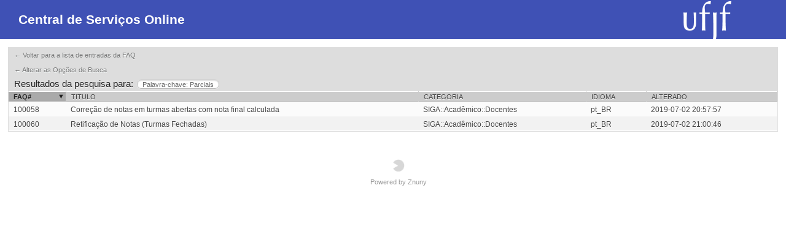

--- FILE ---
content_type: text/html; charset=utf-8;
request_url: https://centraldeservicos.ufjf.br/otrs/public.pl?Action=PublicFAQSearch;Subaction=Search;Keyword=Parciais;SortBy=FAQID;Order=Up;TakeLastSearch=1;Filter=;Limit=;Type=
body_size: 3906
content:
<!DOCTYPE html>
<html>
<!--                                                                           -->
<!--        Znuny: Copyright (C) 2021 Znuny GmbH, https://znuny.org/
<!--        OTRS: Copyright (C) 2001-2021 OTRS AG, https://otrs.com/           -->
<!--    GNU General Public License: https://www.gnu.org/licenses/gpl-3.0.txt   -->
<!--                                                                           -->

<head>
    <meta http-equiv="Content-type" content="text/html;charset=utf-8" />

    <meta name="robots" content="index,follow" />


    <meta id="viewport" name="viewport" content="">
    <script>
        (function(doc, win) {
            var viewport = doc.getElementById('viewport'),
                isIFrame = (win.top.location.href !== win.location.href),
                isPopup = (win.name.search(/^OTRSPopup_/) != -1);
            try {
              if (((!isIFrame && !isPopup) || (isIFrame && isPopup)) && (!localStorage.getItem("DesktopMode") || parseInt(localStorage.getItem("DesktopMode"), 10) <= 0)) {
                  viewport.setAttribute("content", "width=device-width, initial-scale=1.0, user-scalable=no");
              }
            }
            catch (Exception) {}
        }(document, window));
    </script>

    <link rel="search" type="application/opensearchdescription+xml" title="Central de Serviços de TI - UFJF - Público (FAQ#)" href="/otrs/public.pl?Action=PublicFAQSearch;Subaction=OpenSearchDescriptionFAQNumber" />
    <link rel="search" type="application/opensearchdescription+xml" title="Central de Serviços de TI - UFJF - Público (FAQ-TextoCompleto)" href="/otrs/public.pl?Action=PublicFAQSearch;Subaction=OpenSearchDescriptionFulltext" />
    <link rel="shortcut icon" href="/otrs-web/skins/Agent/default/img/icons/product.ico" type="image/ico" />
    <link rel="apple-touch-icon" href="/otrs-web/skins/Agent/default/img/icons/apple-touch-icon.png" />

    <link rel="stylesheet" type="text/css" href="/otrs-web/skins/Customer/default/css-cache/CommonCSS_60c491261530da81d7a9397843b41564.css" />

    <link rel="stylesheet" type="text/css" href="/otrs-web/skins/Customer/default/css-cache/ModuleCSS_84925a9b9b6bf00d9c0ce8e35c276526.css" />

    <link rel="stylesheet" type="text/css" href="/otrs-web/skins/Customer/default/css/thirdparty/ui-theme/jquery-ui.css" />
    <link rel="stylesheet" type="text/css" href="/otrs-web/skins/Customer/default/css/thirdparty/jstree-theme/default/style.css" />

    <style type="text/css">
        #Header #Logo {
            background-image: url(/otrs-web/skins/Customer/ufjf/img/logo.png);
            top: 2px;
            right: 70px;
            width: 97px;
            height: 70px;
        }
    </style>

    <link rel="stylesheet" type="text/css" href="/otrs-web/common/css/font-awesome.min.css" />

    <script>
      (function(doc, win) {
          var isIFrame = (win.top.location.href !== win.location.href),
              isPopup = (win.name.search(/^OTRSPopup_/) != -1);
          try {
            if (((!isIFrame && !isPopup) || (isIFrame && isPopup)) && (!localStorage.getItem("DesktopMode") || parseInt(localStorage.getItem("DesktopMode"), 10) <= 0)) {
              var ResponsiveCSS;
                ResponsiveCSS = doc.createElement("link");
              ResponsiveCSS.setAttribute("rel", "stylesheet");
              ResponsiveCSS.setAttribute("type", "text/css");
              ResponsiveCSS.setAttribute("href", "/otrs-web/skins/Customer/default/css-cache/ResponsiveCSS_7745281dbbefcbf80b257362dfc19f7c.css");
              doc.getElementsByTagName("head")[0].appendChild(ResponsiveCSS);
              }
          }
          catch (Exception) {}
      }(document, window));
    </script>

    <title>Pesquisa FAQ - FAQ -  Central de Serviços de TI - UFJF</title>


<script type="text/javascript">//<![CDATA[
"use strict";

var Core = Core || {};
Core.App = Core.App || {};

/**
 * @function
 *      Ignores an event. Implemented without jQuery because no external JavaScript is available yet.
 * @return nothing
 */
function IgnoreEvent (Event) {
    if (Event.preventDefault) {
        Event.preventDefault();
    }
    Event.returnValue = false;
    return false;
}

/**
 * @function
 *      This function blocks all click events on the page until it is
 *      unblocked after all JavaScript was loaded. Implemented without
 *      jQuery because no external JavaScript is available yet.
 * @return nothing
 */
Core.App.BlockEvents = function() {
    if (document.addEventListener) {
        document.addEventListener('click', IgnoreEvent, false);
    }
    else {
        document.attachEvent('onclick', IgnoreEvent);
    }
};

/**
 * @function
 *      This function unblocks all click events on the page
 *      after all JavaScript was loaded. Implemented without
 *      jQuery because no external JavaScript is available yet.
 * @return nothing
 */
Core.App.UnblockEvents = function() {
    if (document.removeEventListener) {
        document.removeEventListener('click', IgnoreEvent, false);
    }
    else {
        document.detachEvent('onclick', IgnoreEvent);
    }
    // allow tests to wait for complete page load
    Core.App.PageLoadComplete = true;
};

// Now block all click events on the page to make sure that
// an agent does not click before all JavaScript was loaded,
// as event listeners are not yet available, for example.
Core.App.BlockEvents();
//]]></script>


</head>
<body class="NoJavaScript ">
<!-- start CI layout -->
    <div id="Header">
        <div id="Logo"></div>
        <h1 class="CompanyName">
            <a href="#">Central de Serviços Online</a>
        </h1>
    </div>
<!-- end CI layout -->
<!-- end header -->

<div id="MainBox" class="TicketView ARIARoleMain SearchResults 0 Sortable">
    <div class="ActionRow">
        <ul class="Tabs">
            <li><a href="/otrs/public.pl?" class="HistoryBack">&larr; Voltar para a lista de entradas da FAQ</a></li>
        </ul>
        <div class="Clear"></div>
        <ul class="Tabs">
            <li>
                <a href="/otrs/public.pl?Action=PublicFAQSearch;Keyword=Parciais;SortBy=FAQID;Order=Up;">
                    &larr; Alterar as Opções de Busca
                </a>
            </li>
        </ul>
        <div class="Clear"></div>
        <div class="SearchTerms">
            <h2>Resultados da pesquisa para:</h2>
            <span>
                Palavra-chave: Parciais
            </span>
        </div>
    </div>
    <div class="Content">
        <table class="Overview">
            <thead>
                <tr>
                    <th class="FAQNumber SortDescending">
                        <a href="/otrs/public.pl?Action=PublicFAQSearch;Subaction=Search;Keyword=Parciais;SortBy=FAQID;Order=Down;TakeLastSearch=1;Filter=;Limit=;Type=">
                            FAQ#
                        </a>
                    </th>
                    <th class="Title ">
                        <a href="/otrs/public.pl?Action=PublicFAQSearch;Subaction=Search;Keyword=Parciais;SortBy=Title;Order=Down;TakeLastSearch=1;Filter=;Limit=;Type=">
                            Titulo
                        </a>
                    </th>
                    <th class="Category ">
                        <a href="/otrs/public.pl?Action=PublicFAQSearch;Subaction=Search;Keyword=Parciais;SortBy=Category;Order=Down;TakeLastSearch=1;Filter=;Limit=;Type=">
                            Categoria
                        </a>
                    </th>
                    <th class="Language ">
                        <a href="/otrs/public.pl?Action=PublicFAQSearch;Subaction=Search;SortBy=Language;Order=Down;TakeLastSearch=1;Filter=;Limit=;Type=">
                            Idioma
                        </a>
                    </th>
                    <th class="Changed ">
                        <a href="/otrs/public.pl?Action=PublicFAQSearch;Subaction=Search;Keyword=Parciais;SortBy=Changed;Order=Down;TakeLastSearch=1;Filter=;Limit=;Type=">
                            Alterado
                        </a>
                    </th>
                </tr>
            </thead>
            <tbody>
                <tr class="MasterAction" title="100058">
                    <td class="FAQNumber"><a href="/otrs/public.pl?Action=PublicFAQZoom;ItemID=58;ZoomBackLink=QWN0aW9uPVB1YmxpY0ZBUVNlYXJjaDtTdWJhY3Rpb249U2VhcmNoO0tleXdvcmQ9UGFyY2lhaXM7%0AU29ydEJ5PUZBUUlEO09yZGVyPVVwO1N0YXJ0SGl0PTE%3D%0A;" class="MasterActionLink">100058</a></td>
                    <td class="Title" title="Correção de notas em turmas abertas com nota final calculada">Correção de notas em turmas abertas com nota final calculada</td>
                    <td class="Category">SIGA::Acadêmico::Docentes</td>
                    <td class="Language">pt_BR</td>
                    <td class="Changed" title="02/07/2019 17:57 (America/Sao_Paulo)">2019-07-02 20:57:57</td>
                </tr>
                <tr class="MasterAction" title="100060">
                    <td class="FAQNumber"><a href="/otrs/public.pl?Action=PublicFAQZoom;ItemID=60;ZoomBackLink=QWN0aW9uPVB1YmxpY0ZBUVNlYXJjaDtTdWJhY3Rpb249U2VhcmNoO0tleXdvcmQ9UGFyY2lhaXM7%0AU29ydEJ5PUZBUUlEO09yZGVyPVVwO1N0YXJ0SGl0PTE%3D%0A;" class="MasterActionLink">100060</a></td>
                    <td class="Title" title="Retificação de Notas (Turmas Fechadas)">Retificação de Notas (Turmas Fechadas)</td>
                    <td class="Category">SIGA::Acadêmico::Docentes</td>
                    <td class="Language">pt_BR</td>
                    <td class="Changed" title="02/07/2019 18:00 (America/Sao_Paulo)">2019-07-02 21:00:46</td>
                </tr>
            </tbody>
        </table>
    </div>
</div>

<div id="Footer" class="ARIARoleContentinfo">




    <a href="https://www.znuny.org" title="Znuny 6.5.6" target="_blank">
        <span></span>
        Powered by Znuny
    </a>
    <div class="Clear"></div>

</div>


<script type="text/javascript">//<![CDATA[
    "use strict";

    var CKEDITOR_BASEPATH = "/otrs-web/js/thirdparty/ckeditor-4.22.1-min/";
//]]></script>
<script type="text/javascript" src="/otrs-web/js/js-cache/CommonJS_81d4f91c8740617ef16268a92d0435c4.js"></script>
<script type="text/javascript" src="/otrs-web/js/js-cache/TranslationJS_pt_BR_0f2a54c7ee93b23e7a09872f82ac4db7.js"></script>
<script type="text/javascript" src="/otrs-web/js/js-cache/TemplateJS_71f416d51a3c61bad124f236d7ba94dd.js"></script>


<script type="text/javascript">//<![CDATA[
"use strict";

Core.Init.ExecuteInit('JS_LOADED');

Core.Customer.Enhance();

Core.App.Ready(function() {

    Core.Init.ExecuteInit('DOCUMENT_READY');

    Core.Config.AddConfig({"Action":"PublicFAQSearch","Autocomplete":{"Default":{"AutoCompleteActive":"1","ButtonText":"Procurar","MaxResultsDisplayed":"20","MinQueryLength":"2","QueryDelay":"100"}},"Baselink":"/otrs/public.pl?","CGIHandle":"/otrs/public.pl","ChallengeToken":null,"CheckEmailAddresses":"0","CustomerChatPermission":null,"CustomerPanelSessionName":"OTRSCustomerInterface","InputFieldsActivated":"1","OTRSBusinessIsInstalled":0,"OTRSCONTROLIsInstalled":0,"OTRSSTORMIsInstalled":0,"SessionID":"","SessionIDCookie":1,"SessionName":"OTRSCustomerInterface","SessionUseCookie":"1","Subaction":"Search","UserLanguage":"pt_BR","VideoChatEnabled":null,"WebMaxFileUpload":"24000000","WebPath":"/otrs-web/"});


    Core.Init.ExecuteInit('CONFIG_LOADED');
    Core.Init.ExecuteInit('APP_GLOBAL_EARLY');
    Core.Init.ExecuteInit('APP_GLOBAL');
    Core.Init.ExecuteInit('APP_GLOBAL_LATE');
});
//]]></script>

<script type="text/javascript">//<![CDATA[
"use strict";
Core.App.Ready(function() {
    Core.Init.ExecuteInit('APP_MODULE_EARLY');



    Core.Init.ExecuteInit('APP_MODULE');
    Core.Init.ExecuteInit('APP_MODULE_LATE');
});
//]]></script>

<script type="text/javascript">//<![CDATA[
"use strict";
Core.App.Ready(function () {
    Core.Init.ExecuteInit('FINISH');
    Core.App.UnblockEvents();
});
//]]></script>

<div id="AjaxErrorDialog">
    <div id="AjaxErrorDialogInner">
        <div class="NoConnection" style="display:none;">
            <span class="Icon">
                <i class="fa fa-plug"></i>
            </span>
            <p>
                Znuny detectou possíveis problemas de rede. Você pode tentar atualizar a página manualmente ou esperar até que seu navegador tenha reestabelecido a conexão por si só.
            </p>
        </div>
        <div class="ConnectionReEstablished" style="display:none;">
            <span class="Icon">
                <i class="fa fa-check"></i>
            </span>
            <p>
                A conexão foi restabelecida após uma perda temporária de conexão. Por causa disso, elementos nesta página podem ter parado de funcionar corretamente. Para ser capaz de novamente usar todos elementos corretamente, é altamente recomendado recarregar esta página.
            </p>
        </div>
    </div>
</div>

<div id="ResponsiveFooter">
    <div class="Visible-ScreenXL"></div>
    <div class="Visible-ScreenL"></div>
    <div class="Visible-ScreenM"></div>
    <div class="Visible-ScreenS"></div>
    <div class="Visible-ScreenXS"></div>
</div>

</body>
</html>


--- FILE ---
content_type: text/css; charset=utf-8
request_url: https://centraldeservicos.ufjf.br/otrs-web/skins/Customer/default/css-cache/ModuleCSS_84925a9b9b6bf00d9c0ce8e35c276526.css
body_size: 869
content:
/*Copyright (C) 2001-2021 OTRS AG,https://otrs.com/Copyright (C) 2021 Znuny GmbH,https://znuny.org/This software comes with ABSOLUTELY NO WARRANTY. For details,seethe enclosed file COPYING for license information (GPL). If youdid not receive this file,see https://www.gnu.org/licenses/gpl-3.0.txt.*/@media screen,projection,tv,handheld{#Footer{clear:both;padding-top:20px}.LayoutFixedSidebar{display:block}.LayoutFixedSidebar>.ContentColumn{overflow:hidden}.LayoutFixedSidebar>.SidebarColumn{overflow-x:hidden}.LayoutFixedSidebar.SidebarLast>.SidebarColumn{width:270px;float:right;margin-left:16px;margin-right:0}.RTL .LayoutFixedSidebar.SidebarLast>.SidebarColumn{float:left;margin-left:0;margin-right:16px}.LayoutFixedSidebar.SidebarFirst>.SidebarColumn{width:270px;float:left;margin-left:0;margin-right:10px}.RTL .LayoutFixedSidebar.SidebarFirst>.SidebarColumn{float:right;margin-left:10px;margin-right:0}.LayoutFixedSidebar.SidebarLast>.SidebarColumn.Large{width:300px;float:right;margin-left:16px;margin-right:0}.WidgetSimple{border:1px solid #E9E9E9;border-top:1px solid #FFF;border-bottom:1px solid #DDD;padding:0;position:relative;width:auto;z-index:10;margin-bottom:10px}.WidgetSimple .Header{padding:5px 8px 3px;color:#222;background:#eeeeee;border-bottom:1px solid #D6D6D6;text-shadow:0 1px 0 #FFF;position:relative}.WidgetSimple .Header h3{font-weight:bold;float:left}.RTL .WidgetSimple .Header h3{float:right}.WidgetSimple .Header h3 span{font-weight:normal}.WidgetSimple .Content{height:auto;overflow:hidden;padding:13px 8px;background:#FFF;border:0 none}.WidgetSimple .Pagination{font-size:11px}.FAQHeader h2{margin:3px 0 0;font-size:24px;line-height:120%;position:relative;float:left}.RTL .FAQHeader h2{float:right}.Overview thead{background:#cccccc;display:table-header-group}.Overview thead th{color:#4B4B4B;font-size:11px;text-transform:uppercase;background:none;border-top:1px solid #FFF;border-bottom:1px solid #BBB;border-right:1px solid #CCC;vertical-align:bottom;white-space:nowrap}ul.FAQMiniList span{display:block;font-size:10px}iframe.FAQField{width:100%;border:0;margin:7px}}


--- FILE ---
content_type: application/javascript; charset=utf-8
request_url: https://centraldeservicos.ufjf.br/otrs-web/js/js-cache/TranslationJS_pt_BR_0f2a54c7ee93b23e7a09872f82ac4db7.js
body_size: 9596
content:
// The content of this file is automatically generated, do not edit.
Core.Language.Load({"Completeness":0.883279742765273,"DateFormat":"%D/%M/%Y %T","DateFormatLong":"%A %D %B %T %Y","DateFormatShort":"%D/%M/%Y","DateInputFormat":"%D/%M/%Y","DateInputFormatLong":"%D/%M/%Y - %T","DecimalSeparator":",","LanguageCode":"pt_BR","Separator":";"}, {" ...and %s more":" ...e mais %s"," ...show less":"...mostrar menos","%s B":"%s B","%s GB":"%s GB","%s KB":"%s KB","%s MB":"%s MB","%s TB":"%s TB","+%s more":"+%s mais","A key with this name ('%s') already exists.":"Uma chave com o nome ('%s') já existe.","A package upgrade was recently finished. Click here to see the results.":"A atualização de um pacote finalizou recentemente. Clique aqui para ver o resultado.","A popup of this screen is already open. Do you want to close it and load this one instead?":"Um popup desta janela já está aberto. Você quer fechá-lo e carregar este no lugar?","A preview of this website can't be provided because it didn't allow to be embedded.":"Uma prévia deste site não pode ser fornecida porque ele não é permitido ser embutido.","Add":"Adicionar","Add Event Trigger":"Adicionar disparador de evento","Add all":"Adicionar todos","Add entry":"Adicionar entrada","Add key":"Adicionar chave","Add new draft":"Adicionar novo rascunho","Add new entry":"Adicionar nova entrada","Add to favourites":"Adicionar aos favoritos","Agent":"Agente","All occurrences":"Todas as ocorrências ","All-day":"Dia todo","An Error Occurred":"Ocorreu um erro.","An error occurred during communication.":"Ocorreu um erro durante a comunicação.","An error occurred! Please check the browser error log for more details!":"Ocorreu um erro! Favor verificar o log de erro do navegador para mais informações!","An item with this name is already present.":"Um item com o mesmo nome já está presente.","An unconnected transition is already placed on the canvas. Please connect this transition first before placing another transition.":"Uma transição sem ligação já está colocada sobre a tela. Por favor conecte esta transição primeiro antes de colocar outra transição.","An unknown error occurred when deleting the attachment. Please try again. If the error persists, please contact your system administrator.":"Um erro desconhecido ocorreu ao excluir o anexo. Por favor, tente novamente. Se o erro persistir, favor contatar seu administrador do sistema.","An unknown error occurred. Please contact the administrator.":"Ocorreu um erro desconhecido. Favor contatar o administrador.","Apply":"Aplicar","Appointment":"Compromisso","Apr":"Abr","April":"Abril","Are you sure you want to delete this appointment? This operation cannot be undone.":"Tem certeza que deseja remover esse compromisso? Essa operação não pode ser desfeita.","Are you sure you want to overwrite the config parameters?":"Tem certeza que deseja sobrescrever os parâmetros de configuração?","Are you sure you want to update all installed packages?":"Você tem certeza de que quer atualizar todos os pacotes instalados?","Are you using a browser plugin like AdBlock or AdBlockPlus? This can cause several issues and we highly recommend you to add an exception for this domain.":"Você está utilizando um plugin de navegador AdBlock ou AdBlockPlus? Isso pode causar diversos problemas e nós recomendamos fortemente que você adicione uma exceção para este domínio.","Article display":"Exibição de artigo","Article filter":"Filtro Para Artigo","As soon as you use this button or link, you will leave this screen and its current state will be saved automatically. Do you want to continue?":"Assim que você usar este botão ou link, você deixará tela e seu estado atual será salvo automaticamente. Você quer continuar?","Ascending sort applied, ":"Ordenamento ascendente aplicado.","Attachment was deleted successfully.":"Anexo foi excluído com sucesso.","Attachments":"Anexos","Aug":"Ago","August":"Agosto","Available space %s of %s.":"Espaço disponível %s de %s.","Basic information":"Informação básica","By restoring this deployment all settings will be reverted to the value they had at the time of the deployment. Do you really want to continue?":"Ao restaurar esta implantação, todas as definições serão revertidas para o valor que tinham no momento da implantação. Você realmente deseja continuar?","Calendar":"Calendário","Cancel":"Cancelar","Cannot proceed":"Não é possível continuar","Clear":"Limpar","Clear all":"Limpar todos","Clear debug log":"Limpar log de depuração","Clear search":"Limpar busca","Click to delete this attachment.":"Clique para remover este anexo.","Click to select a file for upload.":"Clique para selecionar um arquivo para carregar.","Click to select a file or just drop it here.":"Clique para selecionar o arquivo ou arraste-o aqui.","Click to select files or just drop them here.":"Clique para selecionar os arquivos ou apenas arraste-os aqui.","Clone web service":"Copiar Web Service","Close preview":"Fechar Pré-visualização","Close this dialog":"Fechar esta janela","Complex %s with %s arguments":"%s complexo com %s argumentos","Confirm":"Confirmar","Could not open popup window. Please disable any popup blockers for this application.":"Não foi possível abrir a janela popup. Desative os bloqueadores de popup para esta aplicação.","Current selection":"Seleção atual","Currently not possible":"Não é possível no momento","Customer interface does not support articles not visible for customers.":"A interface de cliente não permite artigos que não estejam visíveis ao cliente.","Date/Time":"Data/Hora","Day":"Dia","Dec":"Dez","December":"Dezembro","Delete":"Excluir","Delete Entity":"Excluir Entidade","Delete conditions":"Condições de exclusão","Delete draft":"Remover rascunho","Delete error handling module":"Excluir módulo de tratamento de erros","Delete field":"Removar campo","Delete invoker":"Excluir invoker","Delete operation":"Excluir operação","Delete this Attachment":"Excluir este Anexo","Delete this Event Trigger":"Excluir este disparador de evento","Delete this Invoker":"Exclua este invoker","Delete this Key Mapping":"Exclui este mapeamento de chaves","Delete this Mail Account":"Deletar conta de e-mail.","Delete this Operation":"Excluir esta Operação","Delete this PostMasterFilter":"Deletar Filtro PostMaster","Delete this Template":"Excluir este Modelo","Delete web service":"Apagar Web Service","Deleting attachment...":"Excluindo anexo...","Deleting the field and its data. This may take a while...":"Delindo o campo e seus dados.  Isto pode levar um tempo…","Deleting the mail account and its data. This may take a while...":"Deletando a conta de e-mail e suas informações. Isto pode demorar um pouco...","Deleting the postmaster filter and its data. This may take a while...":"Excluindo o filtro postmaster e seus dados. Isso pode levar um tempo...","Deleting the template and its data. This may take a while...":"Excluindo o modelo e os seus dados. Isso pode levar um tempo...","Deploy":"Implantar","Deploy now":"Implantar agora","Deploying, please wait...":"Implantando, favor esperar...","Deployment comment...":"Comentário de implantação...","Deployment successful. You're being redirected...":"Implantação bem sucedida. Você está sendo redirecionado...","Descending sort applied, ":"Ordenamento descendente aplicado.","Description":"Descrição","Dismiss":"Recusar","Do not show this warning again.":"Não mostrar este alerta novamente.","Do you really want to continue?":"Você realmente quer continuar?","Do you really want to delete \"%s\"?":"Você realmente quer excluir \"%s\"?","Do you really want to delete this certificate?":"Você realmente quer excluir este certificado?","Do you really want to delete this dynamic field? ALL associated data will be LOST!":"Deseja realmente remover este campo dinâmico? TODOS os dados assiciados a ele serão PERDIDOS!","Do you really want to delete this generic agent job?":"","Do you really want to delete this key?":"Você realmente quer excluir esta chave?","Do you really want to delete this link?":"Você realmente quer excluir esta associação?","Do you really want to delete this notification language?":"Você realmente quer apagar este idioma notificação?","Do you really want to delete this notification?":"Você realmente quer apagar essa notificação ?","Do you really want to delete this scheduled system maintenance?":"Você quer mesmo excluir esta manutenção programada do sistema?","Do you really want to delete this statistic?":"Você quer realmente excluir esta estatística?","Do you really want to delete this token and its configuration?":"","Do you really want to reset this setting to it's default value?":"Você realmente quer redefinir essa definição para seu valor padrão?","Do you really want to revert this setting to its historical value?":"Você realmente quer reverte esta definição ao seu valor histórico?","Don't save, update manually":"Não salvar, atualizar manualmente","Draft title":"Título do rascunho","Duplicate event.":"Duplicar evento.","Duplicated entry":"Entrada duplicada","Edit Field Details":"Editar Detalhes do Campo","Edit this setting":"Editar esta definição","Edit this transition":"Editar esta transição","End date":"Data final","Error":"Erro","Error during AJAX communication":"Erro durante a comunicação AJAX","Error during AJAX communication. Status: %s, Error: %s":"Error durante comunicação AJAX. Status: %s, Erro: %s","Error in the mail settings. Please correct and try again.":"Erro nas configurações de e-mail. Por favor, corrija e tente novamente.","Error: Browser Check failed!":"Erro: Falha ao Verificar Navegador!","Event Type Filter":"Filtro de Tipo de Evento","Expanded":"Expandido","Feb":"Fev","February":"Fevereiro","Filters":"Filtros","Find out more":"Saiba mais","Finished":"Finalizado","First select a customer user, then select a customer ID to assign to this ticket.":"Primeiro selecione um usuário cliente, então você poderá selecionar uma ID de cliente para atribuir a este ticket.","Fr":"S","Fri":"Sex","Friday":"Sexta","Generate":"Gerar","Generate Result":"Gerar Resultado","Generating...":"Gerando...","Grouped":"Agrupado","Help":"Ajuda","Hide EntityIDs":"Ocultar EntityIDs","If you now leave this page, all open popup windows will be closed, too!":"Se você sair desta página agora, todas as janelas popup aberta serão fechada também!","Import web service":"Importar Web Service","Information about the OTRS Daemon":"Informação sobre o OTRS Daemon","Invalid date (need a future date)!":"Data inválida (é necessária uma data futura)!","Invalid date (need a past date)!":"Data inválida (é necessário uma data no passado)!","Invalid date!":"Data Inválida","It is going to be deleted from the field, please try again.":"Será excluído do campo, por favor, tente novamente.","It is not possible to add a new event trigger because the event is not set.":"Não é possível adicionar um novo disparador de eventos porque o evento não foi definido.","It is not possible to set this entry to invalid. All affected configuration settings have to be changed beforehand.":"Não é possível definir esta entrada como inválida. Todas definições de configuração afetadas precisam ser alteradas anteriormente.","It was not possible to delete this draft.":"Não foi possível excluir este rascunho.","It was not possible to generate the Support Bundle.":"Não foi possível gerar o Pacote de Suporte.","Jan":"Jan","January":"Janeiro","Jul":"Jul","July":"Julho","Jump":"Pular","Jun":"Jun","June":"Junho","Just this occurrence":"Apenas essa ocorrência","Keys with values can't be renamed. Please remove this key/value pair instead and re-add it afterwards.":"Chaves com valores não podem ser renomeadas. Ao invés disso, favor remover este par chave/valor e readicionar posteriormente.","Less":"Menos","Loading, please wait...":"Carregando, por favor aguarde...","Loading...":"Carregando...","Location":"Localização","Mail check successful.":"Êxito na verificação de e-mail.","Mapping for Key":"Mapeamento para Chave","Mapping for Key %s":"Mapeamento para Chave %s","Mar":"Mar","March":"Março","May":"Mai","May_long":"Maio","Mo":"S","Mon":"Seg","Monday":"Segunda","Month":"Mês","More":"Mais","Name":"Nome","Namespace %s could not be initialized, because %s could not be found.":"","Next":"Próximo","No":"Não","No Data Available.":"Nenhum dado disponível.","No TransitionActions assigned.":"Nenhum Ação de Transição atribuída.","No data found.":"Nenhum dado encontrado.","No dialogs assigned yet. Just pick an activity dialog from the list on the left and drag it here.":"Sem Janelas atribuídas ainda. Basta escolher uma Janela de Atividade da lista à esquerda e arrastar aqui.","No matches found.":"Nenhum resultado encontrado.","No package information available.":"Nenhuma informação de pacote disponível.","No response from get package upgrade result.":"","No response from get package upgrade run status.":"","No response from package upgrade all.":"","No sort applied, ":"Nenhum ordenamento aplicado,","No space left for the following files: %s":"Não sobrou espaço para os seguintes arquivos: %s","Not available":"Não disponível","Notice":"Aviso","Notification":"Notificações","Nov":"Nov","November":"Novembro","OK":"OK","Oct":"Out","October":"Outubro","Ok":"Ok","One or more errors occurred!":"Um ou mais erros ocorreram!","Open URL in new tab":"Abrir URL em nova aba","Open date selection":"Abrir seleção de data","Open this node in a new window":"","Please add values for all keys before saving the setting.":"Favor adicionar valores para todas as chaves antes de salvar esta definição.","Please check the fields marked as red for valid inputs.":"Por favor, verifique os campos marcados em vermelho para entradas válidas.","Please either turn some off first or increase the limit in configuration.":"Por favor, desligue alguns primeiro ou aumente o limite na configuração.","Please enter at least one search value or * to find anything.":"Por favor, insira algum valor para a pesquisa ou * para pesquisar tudo.","Please enter at least one search word to find anything.":"Por favor, digite ao menos uma palavra de pesquisa para encontrar algo.","Please note that at least one of the settings you have changed requires a page reload. Click here to reload the current screen.":"Por favor, note que pelo menos uma das configurações que você modificou recentemente necessita que a página seja atualizada. Clique aqui para atualizar a tela atual.","Please only select at most %s files for upload.":"Por favor, selecione no máximo %s arquivos para carregar.","Please only select one file for upload.":"Por favor, selecione apenas um arquivo para carregar.","Please remove the following words from your search as they cannot be searched for:":"Por favor, remova as seguintes palavras da sua pesquisa porque elas não podem ser pesquisadas:","Please see the documentation or ask your admin for further information.":"Por favor, consulte a documentação ou pergunte ao seu administrador para mais informações.","Please turn off Compatibility Mode in Internet Explorer!":"Por favor desative o Modo de Compatibilidade no Internet Explorer!","Please wait...":"Por favor aguarde...","Preparing to deploy, please wait...":"Preparando para implantar, favor esperar...","Press Ctrl+C (Cmd+C) to copy to clipboard":"Pressione Ctrl+C (Cmd+C) para copiar para o clipboard","Previous":"Anterior","Process state":"Estado de processo","Queues":"Filas","Reload page":"Atualizar página","Reload page (%ss)":"Recarregar página (%ss)","Remove":"Remover","Remove Entity from canvas":"Remover Entidade da tela","Remove active filters for this widget.":"Remover filtros ativos para este painel.","Remove all user changes.":"Remover todas mudanças de usuário","Remove from favourites":"Remover dos favoritos","Remove selection":"Remover tradução","Remove the Transition from this Process":"Remover a transição deste processo","Remove the filter":"Remover o filtro","Remove this dynamic field":"Remover este campo dinâmico","Remove this entry":"Remover esta entrada","Repeat":"Repetir","Request Details":"Detalhes da Requisição","Request Details for Communication ID":"Detalhes de Solicitação para ID de Comunicação","Reset":"Reiniciar","Reset globally":"Redefinir globalmente","Reset locally":"Redefinir localmente","Reset option is required!":"Opção de redefinição é necessária!","Reset options":"Opções de redefinição","Reset setting":"Redefinir definição","Reset setting on global level.":"Redefinir definição a nível global.","Resource":"Recurso","Resources":"Recursos","Restore default settings":"Restaurar configurações padrão","Restore web service configuration":"Restaurar configuração do web service","Rule":"Regra","Running":"Executando","Sa":"S","Sat":"Sab","Saturday":"Sábado","Save":"Salvar","Save and update automatically":"Salvar e atualizar automaticamente","Scale preview content":"Escalar conteúdo anterior","Search":"Procurar","Search attributes":"Atributos da pesquisa","Search the System Configuration":"Pesquisar a Configuração do Sistema","Searching for linkable objects. This may take a while...":"Pesquisando por objetos associáveis. Isso pode levar algum tempo...","Select a customer ID to assign to this ticket":"Selecione uma ID de cliente para atribuir a este ticket","Select a customer ID to assign to this ticket.":"Selecione uma ID de cliente para atribuir a este ticket.","Select all":"Selecionar Todos","Sending Update...":"Enviando Atualização...","Sep":"Set","September":"Setembro","Setting a template will overwrite any text or attachment.":"Configurar um modelo irá sobrescrever qualquer texto ou anexo.","Settings":"Configurações","Show":"Mostrar","Show EntityIDs":"Mostrar EntityIDs","Show current selection":"Mostrar seleção atual","Show or hide the content.":"Exibir ou ocultar conteúdo.","Slide the navigation bar":"Deslize a barra de navegação","Sorry, but you can't disable all methods for notifications marked as mandatory.":"Desculpe, mas você não pode desabilitar todos os métodos para notificações marcadas como mandatórias.","Sorry, but you can't disable all methods for this notification.":"Desculpe, mas você não pode desabilitar todos os métodos para esta notificação.","Sorry, the only existing condition can't be removed.":"Desculpe, a única condição existente não pode ser removida.","Sorry, the only existing field can't be removed.":"Desculpe, o único campo existente não pode ser removido.","Sorry, the only existing parameter can't be removed.":"Desculpe, o único parâmetro existente não pode ser removido.","Sorry, you can only upload %s files.":"Desculpe, você só pode carregar %s arquivos.","Sorry, you can only upload one file here.":"Desculpe, você só pode carregar um arquivo aqui.","Split":"Dividir","Stacked":"Empilhado","Start date":"Data de início","Status":"Estado","Stream":"Fluxo","Su":"D","Submit":"Enviar","Sun":"Dom","Sunday":"Domingo","Support Bundle":"Pacote de Suporte","Support Data information was successfully sent.":"Informação de Suporte enviada com sucesso.","Switch to desktop mode":"Trocar para modo desktop","Switch to mobile mode":"Trocar para modo móvel","Team":"Time","Th":"Q","The browser you are using is too old.":"O navegador que você está usando é muito antigo.","The deployment is already running.":"A implantação já está em execução.","The following files are not allowed to be uploaded: %s":"O carregamento dos seguintes arquivos não está autorizado: %s","The following files exceed the maximum allowed size per file of %s and were not uploaded: %s":"Os seguintes arquivos excedem o tamanho máximo permitido de %s por aquivo e não foram carregados: %s","The following files were already uploaded and have not been uploaded again: %s":"Os seguintes arquivos já tinham sido carregados e não foram carregados novamente: %s","The item you're currently viewing is part of a not-yet-deployed configuration setting, which makes it impossible to edit it in its current state. Please wait until the setting has been deployed. If you're unsure what to do next, please contact your system administrator.":"O item que você está visualizando atualmente é parte de uma configuração de uma definição que ainda não foi implantada, o que torna impossível editar em seu estado atual. Por favor, espere até que esta definição seja implantada. Se você estiver inseguro com o que fazer, por favor, entre em contato com o administrador do sistema.","The key must not be empty.":"A chave não pode estar vazia.","The names of the following files exceed the maximum allowed length of %s characters and were not uploaded: %s":"","There are currently no elements available to select from.":"Não há elementos disponíveis atualmente para seleção.","There are no more drafts available.":"Mais nenhum rascunho disponível.","There is a package upgrade process running, click here to see status information about the upgrade progress.":"Existe um processo de atualização de pacote em andamento, clique aqui para ver o estado em que se encontra o progresso.","There was an error deleting the attachment. Please check the logs for more information.":"Houve um erro ao excluir este anexo. Por favor verifique os logs para mais informação.","There was an error. Please save all settings you are editing and check the logs for more information.":"Ocorreu um erro. Favor salvar todas definições que você está editando e verifique os logs para mais informações.","This Activity cannot be deleted because it is the Start Activity.":"Esta Atividade não pode ser excluída porque ela é o Início da Atividade.","This Activity is already used in the Process. You cannot add it twice!":"Esta Atividade já está em uso no Processo. Você não pode adicioná-la novamente!","This Transition is already used for this Activity. You cannot use it twice!":"Esta Transição já está em uso nesta Atividade. Você não pode adicioná-la novamente!","This TransitionAction is already used in this Path. You cannot use it twice!":"Esta Ação de Transição já está em uso por este Caminho. Você não pode adicioná-la novamente!","This address already exists on the address list.":"Este endereço já existe na lista de endereços.","This element has children elements and can currently not be removed.":"Este elemento contém elementos filhos e não pode ser removido no momento.","This event is already attached to the job, Please use a different one.":"Este evento já está associado a uma tarefa, por favor use um diferente.","This feature is part of the %s. Please contact us at %s for an upgrade.":"","This field can have no more than 250 characters.":"Este campo não pode ter mais de 250 caracteres.","This field is required.":"Este campo é obrigatório.","This is %s":"Isto é %s","This is a repeating appointment":"Este é um compromisso repetido","This is currently disabled because of an ongoing package upgrade.":"Isso está desabilitado atualmente devido a uma atualização de pacote em andamento.","This item still contains sub items. Are you sure you want to remove this item including its sub items?":"Este item já contém subitens. Você tem certeza que quer remover este item incluindo seus subitens?","This might be helpful":"Isso pode ser útil","This option is currently disabled because the OTRS Daemon is not running.":"Esta opção não está disponível no momento porque o Daemon OTRS não está ativo.","This software runs with a huge lists of browsers, please upgrade to one of these.":"Este software roda com uma lista imensa de navegadores. Por favor, atualize para um deles.","This window must be called from compose window.":"Esta tela deve ser chamada da tela de composição.","Thu":"Qui","Thursday":"Quinta","Timeline Day":"Linha de tempo do dia","Timeline Month":"Linha de tempo do mês","Timeline Week":"Linha de tempo da semana","Title":"Titulo","Today":"Hoje","Too many active calendars":"Muitos calendários ativos","Try again":"Tente novamente","Tu":"T","Tue":"Ter","Tuesday":"Terça","Unfortunately deploying is currently not possible, maybe because another agent is already deploying. Please try again later.":"Infelizmente, implantação não é possível no momento possivelmente porque outro agente esta realizando uma implantação. Por favor, tente novamente mais tarde.","Unknown":"Desconhecido","Unlock setting.":"Desbloquear definição.","Update All Packages":"Atualizar Todos Pacotes","Update Result":"Resultado da Atualização","Update all packages":"Atualizar todos pacotes","Update manually":"Atualizar manualmente","Upload information":"Atualizar informação","Uploading...":"Carregando...","Use options below to narrow down for which tickets appointments will be automatically created.":"Use as opções abaixo para diminuir quais compromissos de chamado serão criados automaticamente.","WARNING: When you change the name of the group 'admin', before making the appropriate changes in the SysConfig, you will be locked out of the administrations panel! If this happens, please rename the group back to admin per SQL statement.":"AVISO: Quando você altera o nome do grupo 'admin', antes de fazer as alterações apropriadas no SysConfig, você será bloqueado para fora do painel de administração! Se isso acontecer, por favor renomeie de volta o grupo através de comandos SQL.","Warning":"Aviso","Was not possible to send Support Data information.":"Não foi possível enviar informações dados de suporte.","We":"Q","Wed":"Qua","Wednesday":"Quarta","Week":"Semana","Would you like to edit just this occurrence or all occurrences?":"Você deseja editar apenas essa ocorrência ou todas as ocorrências?","Yes":"Sim","You can either have the affected settings updated automatically to reflect the changes you just made or do it on your own by pressing 'update manually'.":"Você pode atualizar automaticamente todas as definições afetas para refletir as alterações que você acabou de fazer ou alterar pessoalmente ao clicar em 'atualizar manualmente'.","You can use the category selection to limit the navigation tree below to entries from the selected category. As soon as you select the category, the tree will be re-built.":"Você pode usar a seleção de categoria para limitar a árvore de navegação abaixo para entradas da categoria selecionada. Assim que você selecionar a categoria, a árvore será reconstruída.","You have undeployed settings, would you like to deploy them?":"Você tem definições que não foram implantadas. Gostaria de implantá-las?","activate to apply a descending sort":"ative para aplicar um ordenamento descendente","activate to apply an ascending sort":"ative para aplicar um ordenamento ascendente","activate to remove the sort":"ative para remover o ordenamento","and %s more...":"e %s mais...","day":"dia","month":"mês","more":"mais","no":"não","none":"Vazio","or":"ou","sorting is disabled":"ordenamento está desabilitado","user(s) have modified this setting.":"usuário(s) modificou esta configuração.","week":"semana","yes":"sim"});


--- FILE ---
content_type: application/javascript; charset=utf-8
request_url: https://centraldeservicos.ufjf.br/otrs-web/js/js-cache/TemplateJS_71f416d51a3c61bad124f236d7ba94dd.js
body_size: 4265
content:
// The content of this file is automatically generated, do not edit.
Core.Template.Load({"Agent/AppointmentCalendar/TicketAppointmentSearchParam":"\n<div>\n    <div class=\"Field SpacingTopSmall\">\n        <label for=\"SearchParam\" class=\"Mandatory\">\n            <span class=\"Marker\">*</span>\n        </label>\n        {{ SearchParamUser | safe }}\n        <input id=\"SearchParam\" name=\"SearchParam\" type=\"text\" class=\"Validate_Required\" />\n        <div id=\"SearchParamError\" class=\"TooltipErrorMessage\"><p>{{ 'This field is required.' | Translate }}</p></div>\n        <a class=\"RemoveButton\" title=\"{{ 'Remove this entry' | Translate }}\" href=\"#\">\n            <i class=\"fa fa-minus-square-o\"></i>\n            <span class=\"InvisibleText\">{{ 'Remove' | Translate }}</span>\n        </a>\n    </div>\n    <div class=\"Clear\"></div>\n</div>\n","SysConfig/HelpDialog":"\n<div class=\"Spacing\">\n    <div class=\"HelpDialog\">\n        <p>{{ 'You can use the category selection to limit the navigation tree below to entries from the selected category. As soon as you select the category, the tree will be re-built.' | Translate }}</p>\n    </div>\n</div>\n","Agent/Notification":"\n<div class=\"MessageBox {{ Class }}\"{% if ID %} id=\"{{ ID }}\"{% endif %}>\n    <p>\n        <a href=\"{{ URL|safe }}\">\n            {% if Icon %}<i class=\"fa {{ Icon }}\"></i> &nbsp;{% endif %}{{ Text }}\n        </a>\n    </p>\n</div>\n","SysConfig/BreadCrumbItem":"\n<li>\n    <a title=\"{{ Title }}\" href=\"{{ URL }}\">{{ Title }}</a>\n</li>\n","Dialog/Waiting":"\n<div class=\"DialogWaiting\">\n    <i class=\"fa fa-spinner fa-spin\"></i>\n    <p>{{ Text }}</p>\n</div>\n","SysConfig/DialogDeployment":"\n<div>\n\t<div id=\"DialogDeployment\" class=\"InnerContent\">\n\t    <form class=\"Validate\">\n            <textarea id=\"DeploymentComment\" class=\"DialogComment Validate_MaxLength\" data-maxlength=\"250\" placeholder=\"{{ \"Deployment comment...\" | Translate }}\"></textarea>\n            <div id=\"DeploymentCommentError\" class=\"TooltipErrorMessage\"><p>{{ \"This field can have no more than 250 characters.\" | Translate }}</p></div>\n            <div id=\"DeploymentCommentServerError\" class=\"TooltipErrorMessage\"><p>{{ \"This field can have no more than 250 characters.\" | Translate }}</p></div>\n        </form>\n\n\t\t<div class=\"Overlay Deploying\">\n\t\t\t<span>\n\t\t\t\t<i class=\"Active fa fa-spinner fa-spin\"></i>\n\t\t\t\t<i class=\"Success fa fa-check\"></i>\n\t\t\t\t<i class=\"Error fa fa-times\"></i>\n\t\t\t</span>\n\t\t\t<em>{{ \"Deploying, please wait...\" | Translate }}</em>\n\t\t</div>\n\n\t\t<div class=\"Overlay Preparing\">\n\t\t\t<span>\n\t\t\t\t<i class=\"Active fa fa-spinner fa-spin\"></i>\n\t\t\t\t<i class=\"Error fa fa-times\"></i>\n\t\t\t</span>\n\t\t\t<em>{{ \"Preparing to deploy, please wait...\" | Translate }}</em>\n\t\t</div>\n\n\t</div>\n\t<div class=\"ContentFooter Center\">\n\t\t<div class=\"ButtonsRegular\">\n\t    \t<button id=\"Deploy\" class=\"Primary CallForAction\" value=\"{{ \"Deploy now\" | Translate }}\"><span>{{ \"Deploy now\" | Translate }}</span></button>\n\t    \t&nbsp;{{ \"or\" | Translate }}&nbsp;\n\t    \t<button class=\"CallForAction CloseDialog\" value=\"{{ \"Deploy now\" | Translate }}\"><span>{{ \"Cancel\" | Translate }}</span></button>\n    \t</div>\n    \t<div class=\"ButtonsFinish\">\n\t    \t<button class=\"CallForAction CloseDialog\" value=\"{{ \"Close this dialog\" | Translate }}\"><span>{{ \"Close this dialog\" | Translate }}</span></button>\n    \t</div>\n    \t<div class=\"ButtonsTryAgain\">\n\t    \t<button class=\"CallForAction\" value=\"{{ \"Try again\" | Translate }}\"><span>{{ \"Try again\" | Translate }}</span></button>\n    \t</div>\n\t</div>\n</div>\n","SysConfig/AddArrayItem":"\n<div class=\"ArrayItem\"></div>\n","Agent/TicketZoom/ArticleViewSettingsDialog":"\n<div>\n    <form action=\"{{ CGIHandle }}\" method=\"post\" enctype=\"multipart/form-data\" id=\"ContextSettingsDialogArticleView\">\n        <fieldset class=\"TableLike FixedLabelSmall NoMargin\">\n            <label for=\"ArticleView\">{{ 'Article display' | Translate }}:</label>\n            <div class=\"Field\">\n                {{ ArticleViewStrg | safe }}\n            </div>\n            <div class=\"Clear\"></div>\n        </fieldset>\n    </form>\n</div>\n","AjaxDnDUpload/AttachmentItem":"\n<tr style=\"display: none;\">\n    <td class=\"Filename\">{{ Filename }}</td>\n    <td class=\"Filetype\">{{ Filetype }}</td>\n    <td class=\"Filesize\">{{ Filesize }}</td>\n    <td class=\"Center\">\n        <a href=\"#\" data-file-id=\"{{ FileID }}\" class=\"AttachmentDelete\"><i class=\"fa fa-trash\"></i></a>\n    </td>\n</tr>\n","AjaxDnDUpload/UploadContainer":"\n<div class=\"DnDUpload\" tabindex=\"0\" role=\"button\" aria-label=\"{{ 'Click to select a file for upload.' | Translate }}\">\n    <i class=\"fa fa-spinner fa-spin\"></i>\n    <i class=\"fa fa-download\"></i>\n    <span class=\"ReadyForUpload\">\n    {% if IsMultiple %}\n        {{ 'Click to select files or just drop them here.' | Translate }}\n    {% else %}\n        {{ 'Click to select a file or just drop it here.' | Translate }}\n    {% endif %}\n    </span>\n\n    <span class=\"UploadRunning\">{{ 'Uploading...' | Translate }}</span>\n</div>\n","Agent/AppointmentCalendar/AppointmentTooltip":"\n<div class=\"AppointmentTooltip Hidden\">\n    <div class=\"Icons\">\n    {% if CalEvent.allDay %}\n        <i class=\"fa fa-sun-o\"></i>\n    {% endif %}\n    {% if CalEvent.recurring %}\n        <i class=\"fa fa-repeat\"></i>\n    {% endif %}\n    {% if CalEvent.parentId %}\n        <i class=\"fa fa-child\"></i>\n    {% endif %}\n    {% if CalEvent.notification %}\n        <i class=\"fa fa-bell\"></i>\n    {% endif %}\n    {% if CalEvent.ticketAppointmentType %}\n        <i class=\"fa fa-char-{{ TicketAppointmentConfig[CalEvent.ticketAppointmentType].Mark }}\"></i>\n    {% endif %}\n    {% if CalEvent.pluginData %}\n        {% for PluginKey, PluginValue in PluginList %}\n            <i class=\"fa fa-{{ CalEvent.pluginData[PluginKey]['Icon'] }}\"></i>\n        {% endfor %}\n    {% endif %}\n\n    </div>\n    <fieldset>\n        <legend><span>{{ 'Basic information' | Translate }}</span></legend>\n        <label>{{ 'Title' | Translate }}:</label>\n        <p class=\"Value\">{{ CalEvent.title }}</p>\n        <div class=\"Clear\"></div>\n    {% if CalEvent.description %}\n        <label>{{ 'Description' | Translate }}:</label>\n        <p class=\"Value\">{{ CalEvent.description }}</p>\n        <div class=\"Clear\"></div>\n    {% endif %}\n    {% if CalEvent.location %}\n        <label>{{ 'Location' | Translate }}:</label>\n        <p class=\"Value\">{{ CalEvent.location }}</p>\n        <div class=\"Clear\"></div>\n    {% endif %}\n        <label>{{ 'Calendar' | Translate }}:</label>\n        <p class=\"Value\">\n            <span class=\"Flag Small\">\n                <span class=\"CalendarColor\" style=\"background-color: {{ CalEvent.calendarColor }}\"></span>\n            </span>\n            {{ CalEvent.calendarName }}\n        </p>\n        <div class=\"Clear\"></div>\n    </fieldset>\n{% if TooltipTemplateResource and CalEvent.teamNames %}\n    <fieldset>\n        <legend><span>{{ 'Resource' | Translate }}</span></legend>\n        <label>{{ 'Team' | Translate }}:</label>\n        <p class=\"Value\"> {{ CalEvent.teamNames | escape | replace('\\\\n', '<br>') | safe }}</p>\n        <div class=\"Clear\"></div>\n    {% if CalEvent.resourceNames %}\n        <label>{{ 'Agent' | Translate }}:</label>\n        <p class=\"Value\">{{ CalEvent.resourceNames | escape | replace('\\\\n', '<br>') | safe }}</p>\n        <div class=\"Clear\"></div>\n    {% endif %}\n    </fieldset>\n{% endif %}\n    <fieldset>\n        <legend><span>{{ 'Date/Time' | Translate }}</span></legend>\n        <label>{{ 'Start date' | Translate }}:</label>\n        <p class=\"Value\">{{ CalEvent.startDate }}</p>\n        <div class=\"Clear\"></div>\n        <label>{{ 'End date' | Translate }}:</label>\n        <p class=\"Value\">{{ CalEvent.endDate }}</p>\n        <div class=\"Clear\"></div>\n    {% if CalEvent.allDay %}\n        <label>{{ 'All-day' | Translate }}:</label>\n        <p class=\"Value\">{{ 'Yes' | Translate }}</p>\n        <div class=\"Clear\"></div>\n    {% endif %}\n    {% if CalEvent.recurring %}\n        <label>{{ 'Repeat' | Translate }}:</label>\n        <p class=\"Value\">{{ 'Yes' | Translate }}</p>\n        <div class=\"Clear\"></div>\n    {% endif %}\n    </fieldset>\n\n{% if CalEvent.pluginDataGroup %}\n    {% for Group, PluginKeyData in CalEvent.pluginDataGroup | dictsort | reverse %}\n        <fieldset>\n            <legend><span>{{ Group | Translate }}</span></legend>\n            {% for PluginKey, PluginData in PluginKeyData %}\n                <label>{{ PluginList[PluginKey].Name | Translate }}:</label>\n                <p class=\"Value\">{{ PluginKeyData[PluginKey]['Value'] | escape | replace('\\\\n', '<br>') | safe }}</p>\n                <div class=\"Clear\"></div>\n            {% endfor %}\n        </fieldset>\n    {% endfor %}\n{% endif %}\n\n{% if CalEvent.notificationDate %}\n    <fieldset>\n        <legend><span>{{ 'Notification' | Translate }}</span></legend>\n        <label>{{ 'Notification' | Translate }}:</label>\n        <p class=\"Value\">{{ CalEvent.notificationDate }}</p>\n        <div class=\"Clear\"></div>\n    </fieldset>\n{% endif %}\n</div>\n","SysConfig/AddHashKey":"\n<div class='HashItem'>\n    <input type='text' data-suffix='{{ IDSuffix }}' class='Key'>\n    <button type='button' value='{{ 'Add key' | Translate }}' class='CallForAction Inline AddKey' title='{{ 'Add key' | Translate }}'>\n        <i class=\"fa fa-check\"></i>\n        <span class=\"InvisibleText\">{{ 'Add key' | Translate }}</span>\n    </button>\n</div>\n","Agent/AppointmentCalendar/TicketAppointmentRule":"\n<div>\n    <fieldset class=\"TableLike SpacingTop\">\n        <legend>\n            <span>\n                {{ 'Rule' | Translate }} <span class=\"RuleNumber\"></span>\n                <a class=\"RemoveButton\" title=\"{{ 'Remove this entry' | Translate }}\" href=\"#\">\n                    <i class=\"fa fa-minus-square-o\"></i>\n                    <span class=\"InvisibleText\">{{ 'Remove' | Translate }}</span>\n                </a>\n            </span>\n        </legend>\n        <label for=\"StartDate\">\n            {{ 'Start date' | Translate }}:\n        </label>\n        <div class=\"Field\">\n            {{ TicketAppointments.StartDateStrg | safe }}\n        </div>\n        <label for=\"EndDate\">\n           {{ 'End date' | Translate }}:\n        </label>\n        <div class=\"Field\">\n            {{ TicketAppointments.EndDateStrg | safe }}\n        </div>\n        <div class=\"Field SpacingTop\">\n            <p class=\"FieldExplanation\">\n                {{ 'Use options below to narrow down for which tickets appointments will be automatically created.' | Translate }}\n            </p>\n        </div>\n        <label for=\"QueueID\" class=\"Mandatory\">\n            <span class=\"Marker\">*</span>\n            {{ 'Queues' | Translate }}:\n        </label>\n        <div class=\"Field\">\n            {{ TicketAppointments.QueueIDStrg | safe }}\n            <div id=\"QueueIDError\" class=\"TooltipErrorMessage\"><p>{{ 'This field is required.' | Translate }}</p></div>\n        </div>\n        <div class=\"Clear\"></div>\n        <label for=\"SearchParams\">\n            {{ 'Search attributes' | Translate }}:\n        </label>\n        <div class=\"Field SearchParamsContainer\">\n            {{ TicketAppointments.SearchParamsStrg | safe }}\n            <a class=\"AddButton\" title=\"{{ 'Add entry' | Translate }}\" href=\"#\">\n                <i class=\"fa fa-plus-square-o\"></i>\n                <span class=\"InvisibleText\">{{ 'Add' | Translate }}</span>\n            </a>\n        </div>\n        <div class=\"Clear\"></div>\n    </fieldset>\n</div>\n","Agent/Admin/Favourite":"\n<tr>\n    <td><a href=\"{{ Link }}\" class=\"AsBlock\">{{ Name }}</a></td>\n    <td class=\"Center\"><a data-module=\"{{ Module }}\" class=\"RemoveFromFavourites\" href=\"#\"><i class=\"fa fa-trash\"></i></a></td>\n</tr>\n","SysConfig/RemoveButton":"\n<button class=\"RemoveButton\" type=\"button\" title=\"{{ 'Remove this entry' | Translate }}\" \n    value=\"{{ 'Remove this entry' | Translate }}\">\n    <i class=\"fa fa-minus-circle\"></i>\n    <span class=\"InvisibleText\">{{ 'Remove this entry' | Translate }}</span>\n</button>\n","AjaxDnDUpload/AttachmentItemUploading":"\n<tr class=\"Hidden Uploading\">\n    <td class=\"Filename\">{{ Filename }}</td>\n    <td class=\"Filetype\">{{ Filetype }}</td>\n    <td class=\"Filesize\">\n        <span class=\"Progress\"></span>\n    </td>\n    <td class=\"Center\">\n        <a href=\"#\" class=\"AttachmentDelete Hidden\" tabindex=\"0\" aria-label=\"{{ 'Click to delete this attachment.' | Translate }}\"><i class=\"fa fa-trash\"></i></a>\n    </td>\n</tr>\n","SysConfig/AddButton":"\n<button data-suffix=\"{{ Suffix }}\" class=\"{{ Class }}\" type=\"button\" \n    title=\"{{ 'Add new entry' | Translate }}\" value=\"{{ 'Add new entry' | Translate }}\">\n    <i class=\"fa fa-plus-circle\"></i>\n    <span class=\"InvisibleText\">{{ 'Add new entry' | Translate }}</span>\n</button>\n","SysConfig/DialogReset":"\n<div>\n    <div class=\"InnerContent\">\n        <h2>{{ Name }}</h2>\n            {% if ModificationAllowed == \"1\" and OTRSBusinessIsInstalled == \"1\" %}\n            <fieldset class=\"TableLike FixedLabelSmall\">\n                <label for=\"ResetOptions\"><span class=\"Mandatory Small\">*</span> {{ \"Reset options\" | Translate }}:</label>\n                <div class=\"Field\">\n                    <select id=\"ResetOptions\" class=\"Validate_Required Modernize\" multiple=\"multiple\" name=\"ResetOptions\">\n                        <option value=\"reset-globally\" title=\"{{ \"Reset setting on global level.\" | Translate }}\" selected>\n                            {{ \"Reset globally\" | Translate }}\n                        </option>\n                        <option value=\"reset-locally\" title=\"{{ \"Remove all user changes.\" | Translate }}\">\n                            {{ \"Reset locally\" | Translate }}\n                        </option>\n                    </select>\n                </div>\n            </fieldset>\n            <p>{{ \"Help\" | Translate}}:</p>\n               <ul class=\"Default\">\n                <li>\n                    <strong>{{ \"Reset globally\" | Translate }}</strong> -\n                    {{ \"Reset setting on global level.\" | Translate }}\n                </li>\n                <li>\n                    <strong>{{ \"Reset locally\" | Translate }}</strong> -\n                    {{ \"Remove all user changes.\" | Translate }}\n                </li>\n                <li>\n                    <i class=\"fa fa-spinner fa-spin\"></i>\n                    <span class=\"Hidden\">\n                        <span class=\"UserModificationCount\"></span>\n                        {{ \"user(s) have modified this setting.\" | Translate }}\n                    </span>\n                </li>\n            </ul>\n        {% else %}\n            <input type=\"hidden\" id=\"ResetOptions\" value=\"reset-globally\"/>\n            <p>{{ \"Do you really want to reset this setting to it's default value?\" | Translate }}</p>\n        {% endif %}\n    </div>\n    <div class=\"ContentFooter Center\">\n        {% if ModificationAllowed == \"1\" and OTRSBusinessIsInstalled == \"1\"  %}\n        <button id=\"ResetConfirm\" class=\"Primary CallForAction\">\n            <span>{{ \"Reset\" | Translate }}</span>\n        </button>\n        {% else %}\n        <button id=\"ResetConfirm\" class=\"Primary CallForAction\">\n            <span>{{ \"Confirm\" | Translate }}</span>\n        </button>\n        {% endif %}\n        <button class=\"CallForAction CloseDialog\" value=\"{{ \"Cancel\" | Translate }}\">\n            <span>{{ \"Cancel\" | Translate }}</span>\n        </button>\n    </div>\n</div>\n","Agent/WidgetLoading":"\n<div class=\"WidgetSimple WidgetLoading\">\n    <div class=\"Content\">\n        <i class=\"fa fa-spinner fa-spin\"></i>\n        <p class=\"Center\">{{ 'Loading, please wait...' | Translate }}</p>\n    </div>\n</div>\n","MetaFloater":"\n<div class=\"MetaFloater\">\n    <a href=\"#\" class=\"Scale\" title=\"{{ 'Scale preview content' | Translate }}\" style=\"display: none;\">\n        <i class=\"fa fa-search-plus\"></i>\n    </a>\n    <a href=\"#\" class=\"Open\" target=\"_blank\" title=\"{{ 'Open URL in new tab' | Translate }}\" style=\"display: none;\">\n        <i class=\"fa fa-external-link\"></i>\n    </a>\n    <a href=\"#\" class=\"Close\" title=\"{{ 'Close preview' | Translate }}\">\n        <i class=\"fa fa-times\"></i>\n    </a>\n    <i class=\"fa fa-spinner fa-spin\"></i>\n    <div class=\"NoPreview\">\n        <i class=\"fa fa-warning\"></i>\n        {{ \"A preview of this website can't be provided because it didn't allow to be embedded.\" | Translate }}\n    </div>\n    <div class=\"Content\" style=\"display: none;\">\n        <iframe sandbox=\"allow-scripts allow-forms\"></iframe>\n    </div>\n</div>\n","Agent/FormDraftAddDialog":"\n\n<div>\n    <div class=\"InnerContent\">\n        <fieldset class=\"TableLike FixedLabelSmall NoMargin\">\n            <label for=\"FormDraftTitle\">{{ \"Draft title\" | Translate }}:</label>\n            <div class=\"Field\">\n                <input type=\"text\" id=\"FormDraftTitle\" maxlength=\"255\" />\n                <span class=\"AJAXLoader\" style=\"display:none;\"/>\n            </div>\n        </fieldset>\n    </div>\n    <div class=\"ContentFooter Center\">\n        <button id=\"SaveFormDraft\" class=\"Primary CallForAction\">\n            <span>{{ \"Save\" | Translate }}</span>\n        </button>\n        <button class=\"CallForAction CloseDialog\" value=\"{{ \"Cancel\" | Translate }}\">\n            <span>{{ \"Cancel\" | Translate }}</span>\n        </button>\n    </div>\n</div>\n","Agent/AppointmentCalendar/CalendarSettingsDialog":"\n<div>\n    <form id=\"ContextSettingsDialogCalendarOverview\" class=\"\">\n        <fieldset class=\"TableLike FixedLabelSmall\">\n            <label for=\"ShownAppointments\">{{ 'Show' | Translate }}:</label>\n            <div class=\"Field\">\n                {{ ShownAppointmentsStrg | safe }}\n            </div>\n            <div class=\"Clear\"></div>\n        </fieldset>\n    </form>\n</div>\n","Agent/TicketZoom/FormDraftDeleteDialog":"\n\n<div>\n    <div class=\"InnerContent\">\n        <p class=\"Center\">{{ 'Do you really want to delete \"%s\"?' | Translate(Title) }}</p>\n    </div>\n    <div class=\"ContentFooter Center\">\n        <button id=\"DeleteConfirm\" class=\"Primary CallForAction\">\n            <span>{{ \"Confirm\" | Translate }}</span>\n        </button>\n        <button class=\"CallForAction CloseDialog\" value=\"{{ \"Cancel\" | Translate }}\">\n            <span>{{ \"Cancel\" | Translate }}</span>\n        </button>\n    </div>\n</div>\n","PackageManager/InformationDialog":"\n<div class=\"InnerContent UpgradeAllDialog\">\n    <h2 class=\"Center\">{{ 'Process state' | Translate }}:\n{% if UpgradeStatus === 'Running'%}\n        <span class=\"Warning\">\n            {{ 'Running' | Translate }}\n{% elseif UpgradeStatus === 'Finished' %}\n    {% if UpgradeSuccess %}\n        <span class=\"Success\">\n    {% else %}\n        <span class=\"Fail\">\n    {% endif %}\n            {{ 'Finished' | Translate }}\n{% else %}\n        <span class=\"Warning\">\n            {{ 'Unknown' | Translate }}\n{% endif %}\n        </span>\n    </h2>\n{% if PackageList.length %}\n    <table class=\"DataTable SpacingTop\" id=\"PackageList\" summary=\"List of packages been upgraded\">\n        <thead>\n            <tr>\n                <th>{{ 'Name' | Translate }}</th>\n                <th class=\"W33pc Center\">{{ 'Status' | Translate }}</th>\n            </tr>\n        </thead>\n        <tbody>\n{% for item in PackageList %}\n            <tr>\n                <td>{{ item.Name }}</td>\n                <td class=\"{{item.Class}} Center\" title=\"{{item.StatusMessage}}\">{{item.StatusDisplay}}</td>\n            </tr>\n{% endfor %}\n        </tbody>\n    </table>\n{% else %}\n    <p class=\"Center\">{{ 'No package information available.' | Translate }}</p>\n{% endif %}\n</div>\n"});
